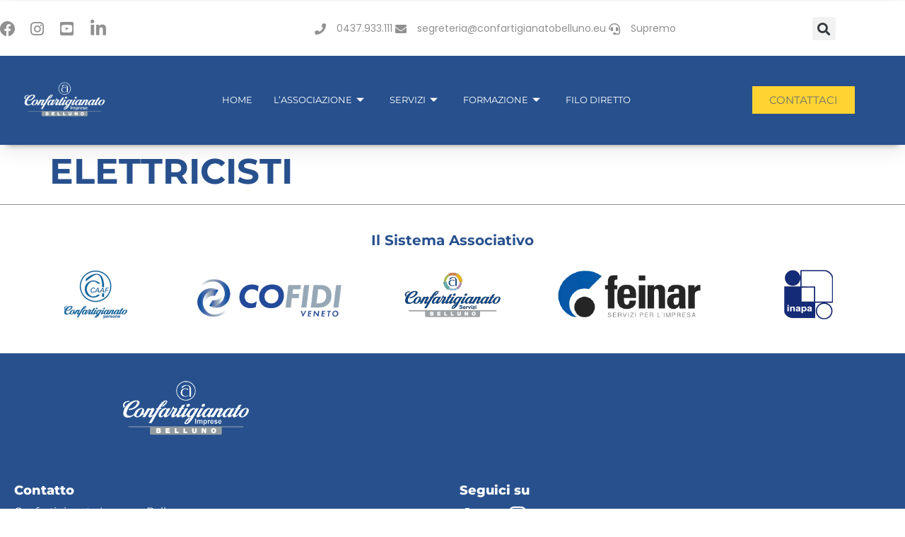

--- FILE ---
content_type: text/css
request_url: https://www.confartigianatobelluno.eu/wp-content/uploads/elementor/css/post-13.css?ver=1769288789
body_size: 28466
content:
.elementor-13 .elementor-element.elementor-element-0b6d6ba{box-shadow:0px 5px 30px 0px rgba(0,0,0,0.1);margin-top:2px;margin-bottom:0px;z-index:10;}.elementor-13 .elementor-element.elementor-element-8142824 > .elementor-element-populated{padding:0px 0px 0px 0px;}.elementor-13 .elementor-element.elementor-element-5fe7b3a > .elementor-container{max-width:1200px;}.elementor-13 .elementor-element.elementor-element-5fe7b3a{transition:background 0.3s, border 0.3s, border-radius 0.3s, box-shadow 0.3s;margin-top:0px;margin-bottom:0px;padding:12px 0px 12px 0px;}.elementor-13 .elementor-element.elementor-element-5fe7b3a > .elementor-background-overlay{transition:background 0.3s, border-radius 0.3s, opacity 0.3s;}.elementor-bc-flex-widget .elementor-13 .elementor-element.elementor-element-417b093.elementor-column .elementor-widget-wrap{align-items:center;}.elementor-13 .elementor-element.elementor-element-417b093.elementor-column.elementor-element[data-element_type="column"] > .elementor-widget-wrap.elementor-element-populated{align-content:center;align-items:center;}.elementor-13 .elementor-element.elementor-element-417b093 > .elementor-element-populated{padding:0px 0px 0px 0px;}.elementor-widget-icon-list .elementor-icon-list-item:not(:last-child):after{border-color:var( --e-global-color-text );}.elementor-widget-icon-list .elementor-icon-list-icon i{color:var( --e-global-color-primary );}.elementor-widget-icon-list .elementor-icon-list-icon svg{fill:var( --e-global-color-primary );}.elementor-widget-icon-list .elementor-icon-list-item > .elementor-icon-list-text, .elementor-widget-icon-list .elementor-icon-list-item > a{font-family:var( --e-global-typography-text-font-family ), Sans-serif;font-size:var( --e-global-typography-text-font-size );font-weight:var( --e-global-typography-text-font-weight );}.elementor-widget-icon-list .elementor-icon-list-text{color:var( --e-global-color-secondary );}.elementor-13 .elementor-element.elementor-element-58032e8 .elementor-icon-list-items:not(.elementor-inline-items) .elementor-icon-list-item:not(:last-child){padding-block-end:calc(2px/2);}.elementor-13 .elementor-element.elementor-element-58032e8 .elementor-icon-list-items:not(.elementor-inline-items) .elementor-icon-list-item:not(:first-child){margin-block-start:calc(2px/2);}.elementor-13 .elementor-element.elementor-element-58032e8 .elementor-icon-list-items.elementor-inline-items .elementor-icon-list-item{margin-inline:calc(2px/2);}.elementor-13 .elementor-element.elementor-element-58032e8 .elementor-icon-list-items.elementor-inline-items{margin-inline:calc(-2px/2);}.elementor-13 .elementor-element.elementor-element-58032e8 .elementor-icon-list-items.elementor-inline-items .elementor-icon-list-item:after{inset-inline-end:calc(-2px/2);}.elementor-13 .elementor-element.elementor-element-58032e8 .elementor-icon-list-icon i{color:var( --e-global-color-text );transition:color 0.3s;}.elementor-13 .elementor-element.elementor-element-58032e8 .elementor-icon-list-icon svg{fill:var( --e-global-color-text );transition:fill 0.3s;}.elementor-13 .elementor-element.elementor-element-58032e8 .elementor-icon-list-item:hover .elementor-icon-list-icon i{color:var( --e-global-color-primary );}.elementor-13 .elementor-element.elementor-element-58032e8 .elementor-icon-list-item:hover .elementor-icon-list-icon svg{fill:var( --e-global-color-primary );}.elementor-13 .elementor-element.elementor-element-58032e8{--e-icon-list-icon-size:22px;--icon-vertical-offset:0px;}.elementor-13 .elementor-element.elementor-element-58032e8 .elementor-icon-list-icon{padding-inline-end:10px;}.elementor-13 .elementor-element.elementor-element-58032e8 .elementor-icon-list-item > .elementor-icon-list-text, .elementor-13 .elementor-element.elementor-element-58032e8 .elementor-icon-list-item > a{font-family:"Poppins", Sans-serif;font-size:14px;font-weight:400;}.elementor-13 .elementor-element.elementor-element-58032e8 .elementor-icon-list-text{color:#ffffff;transition:color 0.3s;}.elementor-bc-flex-widget .elementor-13 .elementor-element.elementor-element-0190043.elementor-column .elementor-widget-wrap{align-items:center;}.elementor-13 .elementor-element.elementor-element-0190043.elementor-column.elementor-element[data-element_type="column"] > .elementor-widget-wrap.elementor-element-populated{align-content:center;align-items:center;}.elementor-13 .elementor-element.elementor-element-0190043 > .elementor-element-populated{padding:0px 0px 0px 0px;}.elementor-13 .elementor-element.elementor-element-b628efd > .elementor-widget-container{margin:0px 0px 0px 0px;}.elementor-13 .elementor-element.elementor-element-b628efd .elementor-icon-list-items:not(.elementor-inline-items) .elementor-icon-list-item:not(:last-child){padding-block-end:calc(30px/2);}.elementor-13 .elementor-element.elementor-element-b628efd .elementor-icon-list-items:not(.elementor-inline-items) .elementor-icon-list-item:not(:first-child){margin-block-start:calc(30px/2);}.elementor-13 .elementor-element.elementor-element-b628efd .elementor-icon-list-items.elementor-inline-items .elementor-icon-list-item{margin-inline:calc(30px/2);}.elementor-13 .elementor-element.elementor-element-b628efd .elementor-icon-list-items.elementor-inline-items{margin-inline:calc(-30px/2);}.elementor-13 .elementor-element.elementor-element-b628efd .elementor-icon-list-items.elementor-inline-items .elementor-icon-list-item:after{inset-inline-end:calc(-30px/2);}.elementor-13 .elementor-element.elementor-element-b628efd .elementor-icon-list-icon i{color:var( --e-global-color-text );transition:color 0.3s;}.elementor-13 .elementor-element.elementor-element-b628efd .elementor-icon-list-icon svg{fill:var( --e-global-color-text );transition:fill 0.3s;}.elementor-13 .elementor-element.elementor-element-b628efd .elementor-icon-list-item:hover .elementor-icon-list-icon i{color:var( --e-global-color-primary );}.elementor-13 .elementor-element.elementor-element-b628efd .elementor-icon-list-item:hover .elementor-icon-list-icon svg{fill:var( --e-global-color-primary );}.elementor-13 .elementor-element.elementor-element-b628efd{--e-icon-list-icon-size:16px;--icon-vertical-offset:0px;}.elementor-13 .elementor-element.elementor-element-b628efd .elementor-icon-list-icon{padding-inline-end:10px;}.elementor-13 .elementor-element.elementor-element-b628efd .elementor-icon-list-item > .elementor-icon-list-text, .elementor-13 .elementor-element.elementor-element-b628efd .elementor-icon-list-item > a{font-family:"Poppins", Sans-serif;font-size:14px;font-weight:400;}.elementor-13 .elementor-element.elementor-element-b628efd .elementor-icon-list-text{color:var( --e-global-color-text );transition:color 0.3s;}.elementor-13 .elementor-element.elementor-element-b628efd .elementor-icon-list-item:hover .elementor-icon-list-text{color:var( --e-global-color-primary );}.elementor-widget-search-form input[type="search"].elementor-search-form__input{font-family:var( --e-global-typography-text-font-family ), Sans-serif;font-size:var( --e-global-typography-text-font-size );font-weight:var( --e-global-typography-text-font-weight );}.elementor-widget-search-form .elementor-search-form__input,
					.elementor-widget-search-form .elementor-search-form__icon,
					.elementor-widget-search-form .elementor-lightbox .dialog-lightbox-close-button,
					.elementor-widget-search-form .elementor-lightbox .dialog-lightbox-close-button:hover,
					.elementor-widget-search-form.elementor-search-form--skin-full_screen input[type="search"].elementor-search-form__input{color:var( --e-global-color-text );fill:var( --e-global-color-text );}.elementor-widget-search-form .elementor-search-form__submit{font-family:var( --e-global-typography-text-font-family ), Sans-serif;font-size:var( --e-global-typography-text-font-size );font-weight:var( --e-global-typography-text-font-weight );background-color:var( --e-global-color-secondary );}.elementor-13 .elementor-element.elementor-element-2768dd5 .elementor-search-form{text-align:end;}.elementor-13 .elementor-element.elementor-element-2768dd5 .elementor-search-form__toggle{--e-search-form-toggle-size:33px;}.elementor-13 .elementor-element.elementor-element-2768dd5 .elementor-search-form__input,
					.elementor-13 .elementor-element.elementor-element-2768dd5 .elementor-search-form__icon,
					.elementor-13 .elementor-element.elementor-element-2768dd5 .elementor-lightbox .dialog-lightbox-close-button,
					.elementor-13 .elementor-element.elementor-element-2768dd5 .elementor-lightbox .dialog-lightbox-close-button:hover,
					.elementor-13 .elementor-element.elementor-element-2768dd5.elementor-search-form--skin-full_screen input[type="search"].elementor-search-form__input{color:var( --e-global-color-2468839 );fill:var( --e-global-color-2468839 );}.elementor-13 .elementor-element.elementor-element-2768dd5:not(.elementor-search-form--skin-full_screen) .elementor-search-form__container{border-radius:3px;}.elementor-13 .elementor-element.elementor-element-2768dd5.elementor-search-form--skin-full_screen input[type="search"].elementor-search-form__input{border-radius:3px;}.elementor-13 .elementor-element.elementor-element-eadeacb:not(.elementor-motion-effects-element-type-background), .elementor-13 .elementor-element.elementor-element-eadeacb > .elementor-motion-effects-container > .elementor-motion-effects-layer{background-color:var( --e-global-color-primary );}.elementor-13 .elementor-element.elementor-element-eadeacb > .elementor-container{max-width:1200px;}.elementor-13 .elementor-element.elementor-element-eadeacb{box-shadow:0px 9px 8px -10px rgba(0, 0, 0, 0.49);transition:background 0.3s, border 0.3s, border-radius 0.3s, box-shadow 0.3s;margin-top:0px;margin-bottom:0px;padding:1% 1% 1% 1%;z-index:100;}.elementor-13 .elementor-element.elementor-element-eadeacb > .elementor-background-overlay{transition:background 0.3s, border-radius 0.3s, opacity 0.3s;}.elementor-bc-flex-widget .elementor-13 .elementor-element.elementor-element-05fe84b.elementor-column .elementor-widget-wrap{align-items:center;}.elementor-13 .elementor-element.elementor-element-05fe84b.elementor-column.elementor-element[data-element_type="column"] > .elementor-widget-wrap.elementor-element-populated{align-content:center;align-items:center;}.elementor-13 .elementor-element.elementor-element-05fe84b > .elementor-element-populated{margin:0% 10% 0% 0%;--e-column-margin-right:10%;--e-column-margin-left:0%;padding:0px 0px 0px 0px;}.elementor-widget-image .widget-image-caption{color:var( --e-global-color-text );font-family:var( --e-global-typography-text-font-family ), Sans-serif;font-size:var( --e-global-typography-text-font-size );font-weight:var( --e-global-typography-text-font-weight );}.elementor-bc-flex-widget .elementor-13 .elementor-element.elementor-element-b9bc4cf.elementor-column .elementor-widget-wrap{align-items:center;}.elementor-13 .elementor-element.elementor-element-b9bc4cf.elementor-column.elementor-element[data-element_type="column"] > .elementor-widget-wrap.elementor-element-populated{align-content:center;align-items:center;}.elementor-13 .elementor-element.elementor-element-20d7d2b .elementskit-menu-hamburger{background-color:var( --e-global-color-primary );float:right;border-style:solid;border-color:var( --e-global-color-632ae3b );}.elementor-13 .elementor-element.elementor-element-20d7d2b .elementskit-menu-hamburger:hover{background-color:var( --e-global-color-primary );}.elementor-13 .elementor-element.elementor-element-20d7d2b .elementskit-menu-close{background-color:var( --e-global-color-primary );color:var( --e-global-color-632ae3b );}.elementor-13 .elementor-element.elementor-element-20d7d2b .elementskit-menu-close:hover{background-color:var( --e-global-color-632ae3b );color:var( --e-global-color-primary );}.elementor-13 .elementor-element.elementor-element-20d7d2b .elementskit-menu-container{height:80px;border-radius:0px 0px 0px 0px;}.elementor-13 .elementor-element.elementor-element-20d7d2b .elementskit-navbar-nav > li > a{font-family:"Montserrat", Sans-serif;font-size:13px;font-weight:400;text-transform:uppercase;color:var( --e-global-color-632ae3b );padding:0px 15px 0px 15px;}.elementor-13 .elementor-element.elementor-element-20d7d2b .elementskit-navbar-nav > li > a:hover{color:var( --e-global-color-accent );}.elementor-13 .elementor-element.elementor-element-20d7d2b .elementskit-navbar-nav > li > a:focus{color:var( --e-global-color-accent );}.elementor-13 .elementor-element.elementor-element-20d7d2b .elementskit-navbar-nav > li > a:active{color:var( --e-global-color-accent );}.elementor-13 .elementor-element.elementor-element-20d7d2b .elementskit-navbar-nav > li:hover > a{color:var( --e-global-color-accent );}.elementor-13 .elementor-element.elementor-element-20d7d2b .elementskit-navbar-nav > li:hover > a .elementskit-submenu-indicator{color:var( --e-global-color-accent );}.elementor-13 .elementor-element.elementor-element-20d7d2b .elementskit-navbar-nav > li > a:hover .elementskit-submenu-indicator{color:var( --e-global-color-accent );}.elementor-13 .elementor-element.elementor-element-20d7d2b .elementskit-navbar-nav > li > a:focus .elementskit-submenu-indicator{color:var( --e-global-color-accent );}.elementor-13 .elementor-element.elementor-element-20d7d2b .elementskit-navbar-nav > li > a:active .elementskit-submenu-indicator{color:var( --e-global-color-accent );}.elementor-13 .elementor-element.elementor-element-20d7d2b .elementskit-navbar-nav > li.current-menu-item > a{color:var( --e-global-color-accent );}.elementor-13 .elementor-element.elementor-element-20d7d2b .elementskit-navbar-nav > li.current-menu-ancestor > a{color:var( --e-global-color-accent );}.elementor-13 .elementor-element.elementor-element-20d7d2b .elementskit-navbar-nav > li.current-menu-ancestor > a .elementskit-submenu-indicator{color:var( --e-global-color-accent );}.elementor-13 .elementor-element.elementor-element-20d7d2b .elementskit-navbar-nav > li > a .elementskit-submenu-indicator{color:var( --e-global-color-632ae3b );fill:var( --e-global-color-632ae3b );}.elementor-13 .elementor-element.elementor-element-20d7d2b .elementskit-navbar-nav > li > a .ekit-submenu-indicator-icon{color:var( --e-global-color-632ae3b );fill:var( --e-global-color-632ae3b );}.elementor-13 .elementor-element.elementor-element-20d7d2b .elementskit-navbar-nav .elementskit-submenu-panel > li > a{font-family:var( --e-global-typography-ef0c684-font-family ), Sans-serif;font-size:var( --e-global-typography-ef0c684-font-size );font-weight:var( --e-global-typography-ef0c684-font-weight );padding:015px 15px 015px 15px;color:#777777;}.elementor-13 .elementor-element.elementor-element-20d7d2b .elementskit-navbar-nav .elementskit-submenu-panel > li > a:hover{color:var( --e-global-color-primary );}.elementor-13 .elementor-element.elementor-element-20d7d2b .elementskit-navbar-nav .elementskit-submenu-panel > li > a:focus{color:var( --e-global-color-primary );}.elementor-13 .elementor-element.elementor-element-20d7d2b .elementskit-navbar-nav .elementskit-submenu-panel > li > a:active{color:var( --e-global-color-primary );}.elementor-13 .elementor-element.elementor-element-20d7d2b .elementskit-navbar-nav .elementskit-submenu-panel > li:hover > a{color:var( --e-global-color-primary );}.elementor-13 .elementor-element.elementor-element-20d7d2b .elementskit-navbar-nav .elementskit-submenu-panel > li.current-menu-item > a{color:#707070 !important;}.elementor-13 .elementor-element.elementor-element-20d7d2b .elementskit-submenu-panel{padding:15px 0px 15px 0px;}.elementor-13 .elementor-element.elementor-element-20d7d2b .elementskit-navbar-nav .elementskit-submenu-panel{border-radius:0px 0px 0px 0px;min-width:220px;}.elementor-13 .elementor-element.elementor-element-20d7d2b .elementskit-menu-hamburger .elementskit-menu-hamburger-icon{background-color:var( --e-global-color-632ae3b );}.elementor-13 .elementor-element.elementor-element-20d7d2b .elementskit-menu-hamburger > .ekit-menu-icon{color:var( --e-global-color-632ae3b );}.elementor-13 .elementor-element.elementor-element-20d7d2b .elementskit-menu-hamburger:hover .elementskit-menu-hamburger-icon{background-color:var( --e-global-color-632ae3b );}.elementor-13 .elementor-element.elementor-element-20d7d2b .elementskit-menu-hamburger:hover > .ekit-menu-icon{color:var( --e-global-color-632ae3b );}.elementor-bc-flex-widget .elementor-13 .elementor-element.elementor-element-271d5d7.elementor-column .elementor-widget-wrap{align-items:center;}.elementor-13 .elementor-element.elementor-element-271d5d7.elementor-column.elementor-element[data-element_type="column"] > .elementor-widget-wrap.elementor-element-populated{align-content:center;align-items:center;}.elementor-13 .elementor-element.elementor-element-271d5d7 > .elementor-element-populated{padding:0px 0px 0px 0px;}.elementor-widget-button .elementor-button{background-color:var( --e-global-color-accent );font-family:var( --e-global-typography-accent-font-family ), Sans-serif;font-size:var( --e-global-typography-accent-font-size );font-weight:var( --e-global-typography-accent-font-weight );}.elementor-13 .elementor-element.elementor-element-21a95e4 .elementor-button:hover, .elementor-13 .elementor-element.elementor-element-21a95e4 .elementor-button:focus{background-color:var( --e-global-color-632ae3b );color:var( --e-global-color-primary );}.elementor-13 .elementor-element.elementor-element-21a95e4 > .elementor-widget-container{margin:0px 0px 0px 0px;padding:0px 0px 0px 0px;}.elementor-13 .elementor-element.elementor-element-21a95e4 .elementor-button{font-family:"Montserrat", Sans-serif;font-size:15px;font-weight:400;fill:var( --e-global-color-secondary );color:var( --e-global-color-secondary );border-radius:0px 0px 0px 0px;}.elementor-13 .elementor-element.elementor-element-21a95e4 .elementor-button:hover svg, .elementor-13 .elementor-element.elementor-element-21a95e4 .elementor-button:focus svg{fill:var( --e-global-color-primary );}.elementor-theme-builder-content-area{height:400px;}.elementor-location-header:before, .elementor-location-footer:before{content:"";display:table;clear:both;}@media(max-width:1024px){.elementor-13 .elementor-element.elementor-element-5fe7b3a{padding:0% 0% 0% 0%;}.elementor-13 .elementor-element.elementor-element-417b093 > .elementor-element-populated{padding:15px 15px 15px 15px;}.elementor-widget-icon-list .elementor-icon-list-item > .elementor-icon-list-text, .elementor-widget-icon-list .elementor-icon-list-item > a{font-size:var( --e-global-typography-text-font-size );}.elementor-13 .elementor-element.elementor-element-58032e8 .elementor-icon-list-items:not(.elementor-inline-items) .elementor-icon-list-item:not(:last-child){padding-block-end:calc(24px/2);}.elementor-13 .elementor-element.elementor-element-58032e8 .elementor-icon-list-items:not(.elementor-inline-items) .elementor-icon-list-item:not(:first-child){margin-block-start:calc(24px/2);}.elementor-13 .elementor-element.elementor-element-58032e8 .elementor-icon-list-items.elementor-inline-items .elementor-icon-list-item{margin-inline:calc(24px/2);}.elementor-13 .elementor-element.elementor-element-58032e8 .elementor-icon-list-items.elementor-inline-items{margin-inline:calc(-24px/2);}.elementor-13 .elementor-element.elementor-element-58032e8 .elementor-icon-list-items.elementor-inline-items .elementor-icon-list-item:after{inset-inline-end:calc(-24px/2);}.elementor-13 .elementor-element.elementor-element-0190043 > .elementor-element-populated{padding:15px 15px 15px 15px;}.elementor-13 .elementor-element.elementor-element-b628efd .elementor-icon-list-items:not(.elementor-inline-items) .elementor-icon-list-item:not(:last-child){padding-block-end:calc(24px/2);}.elementor-13 .elementor-element.elementor-element-b628efd .elementor-icon-list-items:not(.elementor-inline-items) .elementor-icon-list-item:not(:first-child){margin-block-start:calc(24px/2);}.elementor-13 .elementor-element.elementor-element-b628efd .elementor-icon-list-items.elementor-inline-items .elementor-icon-list-item{margin-inline:calc(24px/2);}.elementor-13 .elementor-element.elementor-element-b628efd .elementor-icon-list-items.elementor-inline-items{margin-inline:calc(-24px/2);}.elementor-13 .elementor-element.elementor-element-b628efd .elementor-icon-list-items.elementor-inline-items .elementor-icon-list-item:after{inset-inline-end:calc(-24px/2);}.elementor-widget-search-form input[type="search"].elementor-search-form__input{font-size:var( --e-global-typography-text-font-size );}.elementor-widget-search-form .elementor-search-form__submit{font-size:var( --e-global-typography-text-font-size );}.elementor-13 .elementor-element.elementor-element-eadeacb{padding:3% 3% 3% 3%;}.elementor-13 .elementor-element.elementor-element-05fe84b > .elementor-element-populated{padding:0px 0px 0px 0px;}.elementor-widget-image .widget-image-caption{font-size:var( --e-global-typography-text-font-size );}.elementor-13 .elementor-element.elementor-element-c0be1c5{text-align:start;}.elementor-13 .elementor-element.elementor-element-c0be1c5 img{width:82%;}.elementor-bc-flex-widget .elementor-13 .elementor-element.elementor-element-b9bc4cf.elementor-column .elementor-widget-wrap{align-items:center;}.elementor-13 .elementor-element.elementor-element-b9bc4cf.elementor-column.elementor-element[data-element_type="column"] > .elementor-widget-wrap.elementor-element-populated{align-content:center;align-items:center;}.elementor-13 .elementor-element.elementor-element-b9bc4cf > .elementor-element-populated{margin:0px 0px 0px 0px;--e-column-margin-right:0px;--e-column-margin-left:0px;padding:0px 0px 0px 0px;}.elementor-13 .elementor-element.elementor-element-20d7d2b .elementskit-nav-identity-panel{padding:10px 0px 10px 0px;}.elementor-13 .elementor-element.elementor-element-20d7d2b .elementskit-menu-container{max-width:350px;border-radius:0px 0px 0px 0px;}.elementor-13 .elementor-element.elementor-element-20d7d2b .elementskit-navbar-nav > li > a{color:#000000;padding:10px 15px 10px 15px;}.elementor-13 .elementor-element.elementor-element-20d7d2b .elementskit-navbar-nav .elementskit-submenu-panel > li > a{font-size:var( --e-global-typography-ef0c684-font-size );padding:15px 15px 15px 15px;}.elementor-13 .elementor-element.elementor-element-20d7d2b .elementskit-navbar-nav .elementskit-submenu-panel{border-radius:0px 0px 0px 0px;}.elementor-13 .elementor-element.elementor-element-20d7d2b .elementskit-menu-hamburger{padding:8px 8px 8px 8px;width:45px;border-radius:3px;}.elementor-13 .elementor-element.elementor-element-20d7d2b .elementskit-menu-close{padding:8px 8px 8px 8px;margin:12px 12px 12px 12px;width:45px;border-radius:3px;}.elementor-13 .elementor-element.elementor-element-20d7d2b .elementskit-nav-logo > img{max-width:160px;max-height:60px;}.elementor-13 .elementor-element.elementor-element-20d7d2b .elementskit-nav-logo{margin:5px 0px 5px 0px;padding:5px 5px 5px 5px;}.elementor-13 .elementor-element.elementor-element-271d5d7 > .elementor-element-populated{padding:0px 0px 0px 0px;}.elementor-widget-button .elementor-button{font-size:var( --e-global-typography-accent-font-size );}}@media(max-width:767px){.elementor-13 .elementor-element.elementor-element-8142824 > .elementor-element-populated{padding:0px 0px 0px 0px;}.elementor-13 .elementor-element.elementor-element-5fe7b3a{padding:0px 0px 0px 0px;}.elementor-widget-icon-list .elementor-icon-list-item > .elementor-icon-list-text, .elementor-widget-icon-list .elementor-icon-list-item > a{font-size:var( --e-global-typography-text-font-size );}.elementor-13 .elementor-element.elementor-element-0190043{width:50%;}.elementor-widget-search-form input[type="search"].elementor-search-form__input{font-size:var( --e-global-typography-text-font-size );}.elementor-widget-search-form .elementor-search-form__submit{font-size:var( --e-global-typography-text-font-size );}.elementor-13 .elementor-element.elementor-element-05fe84b{width:50%;}.elementor-bc-flex-widget .elementor-13 .elementor-element.elementor-element-05fe84b.elementor-column .elementor-widget-wrap{align-items:center;}.elementor-13 .elementor-element.elementor-element-05fe84b.elementor-column.elementor-element[data-element_type="column"] > .elementor-widget-wrap.elementor-element-populated{align-content:center;align-items:center;}.elementor-13 .elementor-element.elementor-element-05fe84b.elementor-column > .elementor-widget-wrap{justify-content:center;}.elementor-13 .elementor-element.elementor-element-05fe84b > .elementor-element-populated{margin:0% 0% 0% 0%;--e-column-margin-right:0%;--e-column-margin-left:0%;}.elementor-widget-image .widget-image-caption{font-size:var( --e-global-typography-text-font-size );}.elementor-13 .elementor-element.elementor-element-c0be1c5{text-align:start;}.elementor-13 .elementor-element.elementor-element-c0be1c5 img{width:78%;}.elementor-13 .elementor-element.elementor-element-b9bc4cf{width:50%;}.elementor-13 .elementor-element.elementor-element-20d7d2b .elementskit-navbar-nav > li > a{font-size:24px;}.elementor-13 .elementor-element.elementor-element-20d7d2b .elementskit-navbar-nav > li > a:hover{color:var( --e-global-color-primary );}.elementor-13 .elementor-element.elementor-element-20d7d2b .elementskit-navbar-nav > li > a:focus{color:var( --e-global-color-primary );}.elementor-13 .elementor-element.elementor-element-20d7d2b .elementskit-navbar-nav > li > a:active{color:var( --e-global-color-primary );}.elementor-13 .elementor-element.elementor-element-20d7d2b .elementskit-navbar-nav > li:hover > a{color:var( --e-global-color-primary );}.elementor-13 .elementor-element.elementor-element-20d7d2b .elementskit-navbar-nav > li:hover > a .elementskit-submenu-indicator{color:var( --e-global-color-primary );}.elementor-13 .elementor-element.elementor-element-20d7d2b .elementskit-navbar-nav > li > a:hover .elementskit-submenu-indicator{color:var( --e-global-color-primary );}.elementor-13 .elementor-element.elementor-element-20d7d2b .elementskit-navbar-nav > li > a:focus .elementskit-submenu-indicator{color:var( --e-global-color-primary );}.elementor-13 .elementor-element.elementor-element-20d7d2b .elementskit-navbar-nav > li > a:active .elementskit-submenu-indicator{color:var( --e-global-color-primary );}.elementor-13 .elementor-element.elementor-element-20d7d2b .elementskit-navbar-nav .elementskit-submenu-panel > li > a{font-size:var( --e-global-typography-ef0c684-font-size );color:var( --e-global-color-fbebd71 );}.elementor-13 .elementor-element.elementor-element-20d7d2b .elementskit-navbar-nav .elementskit-submenu-panel > li > a:hover{color:var( --e-global-color-primary );}.elementor-13 .elementor-element.elementor-element-20d7d2b .elementskit-navbar-nav .elementskit-submenu-panel > li > a:focus{color:var( --e-global-color-primary );}.elementor-13 .elementor-element.elementor-element-20d7d2b .elementskit-navbar-nav .elementskit-submenu-panel > li > a:active{color:var( --e-global-color-primary );}.elementor-13 .elementor-element.elementor-element-20d7d2b .elementskit-navbar-nav .elementskit-submenu-panel > li:hover > a{color:var( --e-global-color-primary );}.elementor-13 .elementor-element.elementor-element-20d7d2b .elementskit-menu-hamburger{border-width:2px 2px 2px 2px;}.elementor-13 .elementor-element.elementor-element-20d7d2b .elementskit-nav-logo > img{max-width:120px;max-height:84px;}.elementor-13 .elementor-element.elementor-element-20d7d2b .elementskit-nav-logo{margin:0% 0% 0% 8%;}.elementor-13 .elementor-element.elementor-element-271d5d7{width:55%;}.elementor-widget-button .elementor-button{font-size:var( --e-global-typography-accent-font-size );}}@media(min-width:768px){.elementor-13 .elementor-element.elementor-element-417b093{width:36.749%;}.elementor-13 .elementor-element.elementor-element-0190043{width:50.332%;}.elementor-13 .elementor-element.elementor-element-5ebf220{width:12.225%;}.elementor-13 .elementor-element.elementor-element-05fe84b{width:14.165%;}.elementor-13 .elementor-element.elementor-element-b9bc4cf{width:70%;}.elementor-13 .elementor-element.elementor-element-271d5d7{width:15.499%;}}@media(max-width:1024px) and (min-width:768px){.elementor-13 .elementor-element.elementor-element-417b093{width:30%;}.elementor-13 .elementor-element.elementor-element-0190043{width:70%;}.elementor-13 .elementor-element.elementor-element-05fe84b{width:30%;}.elementor-13 .elementor-element.elementor-element-b9bc4cf{width:45%;}.elementor-13 .elementor-element.elementor-element-271d5d7{width:25%;}}

--- FILE ---
content_type: text/css
request_url: https://www.confartigianatobelluno.eu/wp-content/uploads/elementor/css/post-591.css?ver=1647943303
body_size: 4297
content:
.elementor-591 .elementor-element.elementor-element-58657fd5 > .elementor-container{max-width:614px;}.elementor-591 .elementor-element.elementor-element-58657fd5{margin-top:0px;margin-bottom:0px;padding:3% 3% 3% 0%;}.elementor-bc-flex-widget .elementor-591 .elementor-element.elementor-element-75df8f7.elementor-column .elementor-widget-wrap{align-items:center;}.elementor-591 .elementor-element.elementor-element-75df8f7.elementor-column.elementor-element[data-element_type="column"] > .elementor-widget-wrap.elementor-element-populated{align-content:center;align-items:center;}.elementor-widget-theme-post-featured-image .widget-image-caption{color:var( --e-global-color-text );font-family:var( --e-global-typography-text-font-family ), Sans-serif;font-size:var( --e-global-typography-text-font-size );font-weight:var( --e-global-typography-text-font-weight );}.elementor-591 .elementor-element.elementor-element-204a05c:not( .elementor-widget-image ) .elementor-widget-container, .elementor-591 .elementor-element.elementor-element-204a05c.elementor-widget-image .elementor-widget-container img{-webkit-mask-image:url( https://www.confartigianatobelluno.eu/wp-content/plugins/elementor/assets/mask-shapes/circle.svg );-webkit-mask-size:contain;-webkit-mask-position:center center;-webkit-mask-repeat:no-repeat;}.elementor-591 .elementor-element.elementor-element-204a05c img{width:100%;}.elementor-bc-flex-widget .elementor-591 .elementor-element.elementor-element-58333cb.elementor-column .elementor-widget-wrap{align-items:center;}.elementor-591 .elementor-element.elementor-element-58333cb.elementor-column.elementor-element[data-element_type="column"] > .elementor-widget-wrap.elementor-element-populated{align-content:center;align-items:center;}.elementor-591 .elementor-element.elementor-element-58333cb > .elementor-element-populated{margin:0% 0% 0% 2%;--e-column-margin-right:0%;--e-column-margin-left:2%;padding:3% 3% 3% 0%;}.elementor-widget-theme-post-title .elementor-heading-title{font-family:var( --e-global-typography-primary-font-family ), Sans-serif;font-size:var( --e-global-typography-primary-font-size );font-weight:var( --e-global-typography-primary-font-weight );color:var( --e-global-color-primary );}.elementor-591 .elementor-element.elementor-element-7ce0b06 > .elementor-widget-container{margin:0px 0px 0px 0px;padding:0px 0px 0px 0px;}.elementor-591 .elementor-element.elementor-element-7ce0b06 .elementor-heading-title{font-family:"Montserrat", Sans-serif;font-size:15px;font-weight:400;color:var( --e-global-color-secondary );}.elementor-widget-heading .elementor-heading-title{font-family:var( --e-global-typography-primary-font-family ), Sans-serif;font-size:var( --e-global-typography-primary-font-size );font-weight:var( --e-global-typography-primary-font-weight );color:var( --e-global-color-primary );}.elementor-591 .elementor-element.elementor-element-8525646 > .elementor-widget-container{margin:0px 0px 0px 0px;padding:0px 0px 0px 0px;}.elementor-591 .elementor-element.elementor-element-8525646 .elementor-heading-title{font-family:"Roboto Slab", Sans-serif;font-size:16px;font-weight:400;color:var( --e-global-color-secondary );}@media(min-width:768px){.elementor-591 .elementor-element.elementor-element-75df8f7{width:14.818%;}.elementor-591 .elementor-element.elementor-element-58333cb{width:85.182%;}}@media(max-width:1024px){.elementor-widget-theme-post-featured-image .widget-image-caption{font-size:var( --e-global-typography-text-font-size );}.elementor-widget-theme-post-title .elementor-heading-title{font-size:var( --e-global-typography-primary-font-size );}.elementor-widget-heading .elementor-heading-title{font-size:var( --e-global-typography-primary-font-size );}.elementor-591 .elementor-element.elementor-element-8525646 .elementor-heading-title{font-size:20px;}}@media(max-width:767px){.elementor-widget-theme-post-featured-image .widget-image-caption{font-size:var( --e-global-typography-text-font-size );}.elementor-widget-theme-post-title .elementor-heading-title{font-size:var( --e-global-typography-primary-font-size );}.elementor-widget-heading .elementor-heading-title{font-size:var( --e-global-typography-primary-font-size );}.elementor-591 .elementor-element.elementor-element-8525646 .elementor-heading-title{font-size:20px;}}

--- FILE ---
content_type: text/css
request_url: https://www.confartigianatobelluno.eu/wp-content/uploads/elementor/css/post-2735.css?ver=1645108370
body_size: 2570
content:
.elementor-2735 .elementor-element.elementor-element-351324f > .elementor-container{min-height:420px;}.elementor-bc-flex-widget .elementor-2735 .elementor-element.elementor-element-746e7c8.elementor-column .elementor-widget-wrap{align-items:flex-end;}.elementor-2735 .elementor-element.elementor-element-746e7c8.elementor-column.elementor-element[data-element_type="column"] > .elementor-widget-wrap.elementor-element-populated{align-content:flex-end;align-items:flex-end;}.elementor-2735 .elementor-element.elementor-element-746e7c8:not(.elementor-motion-effects-element-type-background) > .elementor-widget-wrap, .elementor-2735 .elementor-element.elementor-element-746e7c8 > .elementor-widget-wrap > .elementor-motion-effects-container > .elementor-motion-effects-layer{background-position:bottom center;background-repeat:no-repeat;background-size:cover;}.elementor-2735 .elementor-element.elementor-element-746e7c8 > .elementor-element-populated{transition:background 0.3s, border 0.3s, border-radius 0.3s, box-shadow 0.3s;}.elementor-2735 .elementor-element.elementor-element-746e7c8 > .elementor-element-populated > .elementor-background-overlay{transition:background 0.3s, border-radius 0.3s, opacity 0.3s;}.elementor-widget-theme-post-title .elementor-heading-title{font-family:var( --e-global-typography-primary-font-family ), Sans-serif;font-size:var( --e-global-typography-primary-font-size );font-weight:var( --e-global-typography-primary-font-weight );color:var( --e-global-color-primary );}.elementor-2735 .elementor-element.elementor-element-271a14a > .elementor-widget-container{background-color:var( --e-global-color-primary );margin:0% 0% 0% 0%;padding:2% 2% 2% 2%;}.elementor-2735 .elementor-element.elementor-element-271a14a .elementor-heading-title{font-family:var( --e-global-typography-accent-font-family ), Sans-serif;font-size:var( --e-global-typography-accent-font-size );font-weight:var( --e-global-typography-accent-font-weight );color:var( --e-global-color-632ae3b );}@media(max-width:1024px){.elementor-widget-theme-post-title .elementor-heading-title{font-size:var( --e-global-typography-primary-font-size );}.elementor-2735 .elementor-element.elementor-element-271a14a .elementor-heading-title{font-size:var( --e-global-typography-accent-font-size );}}@media(max-width:767px){.elementor-widget-theme-post-title .elementor-heading-title{font-size:var( --e-global-typography-primary-font-size );}.elementor-2735 .elementor-element.elementor-element-271a14a .elementor-heading-title{font-size:var( --e-global-typography-accent-font-size );}}